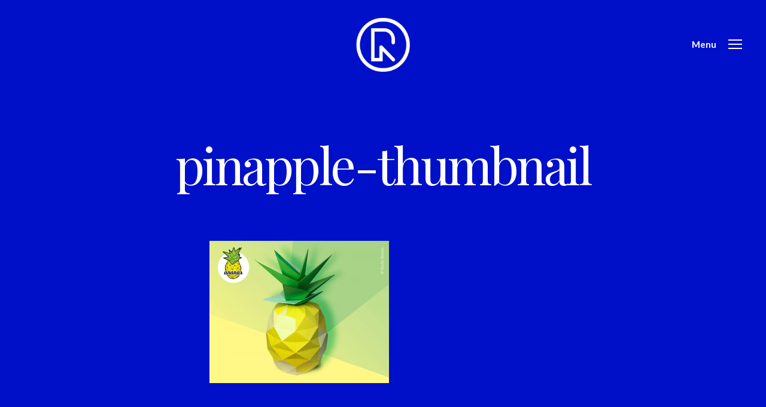

--- FILE ---
content_type: text/css
request_url: https://studiorenate.com/wp-content/plugins/ecwid-shopping-cart/css/themes/twentytwenty.css?ver=7.0.5
body_size: 149
content:
#dynamic-ec-store-container,
#static-ec-store-container,
.ecwid-shopping-cart-search,
.ecwid-shopping-cart-categories {
    max-width: 120rem !important;
}

#ecwid_body .entry-content>[data-elementor-type] {
    max-width: 120rem !important;
}